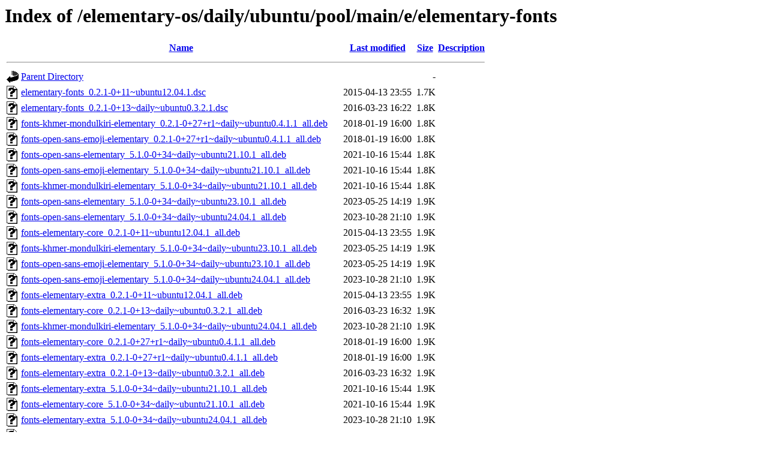

--- FILE ---
content_type: text/html;charset=UTF-8
request_url: http://ppa.launchpad.net/elementary-os/daily/ubuntu/pool/main/e/elementary-fonts/?C=S;O=A
body_size: 2443
content:
<!DOCTYPE HTML PUBLIC "-//W3C//DTD HTML 3.2 Final//EN">
<html>
 <head>
  <title>Index of /elementary-os/daily/ubuntu/pool/main/e/elementary-fonts</title>
 </head>
 <body>
<h1>Index of /elementary-os/daily/ubuntu/pool/main/e/elementary-fonts</h1>
  <table>
   <tr><th valign="top"><img src="/icons/blank.gif" alt="[ICO]"></th><th><a href="?C=N;O=A">Name</a></th><th><a href="?C=M;O=A">Last modified</a></th><th><a href="?C=S;O=D">Size</a></th><th><a href="?C=D;O=A">Description</a></th></tr>
   <tr><th colspan="5"><hr></th></tr>
<tr><td valign="top"><img src="/icons/back.gif" alt="[PARENTDIR]"></td><td><a href="/elementary-os/daily/ubuntu/pool/main/e/">Parent Directory</a></td><td>&nbsp;</td><td align="right">  - </td><td>&nbsp;</td></tr>
<tr><td valign="top"><img src="/icons/unknown.gif" alt="[   ]"></td><td><a href="elementary-fonts_0.2.1-0+11~ubuntu12.04.1.dsc">elementary-fonts_0.2.1-0+11~ubuntu12.04.1.dsc</a></td><td align="right">2015-04-13 23:55  </td><td align="right">1.7K</td><td>&nbsp;</td></tr>
<tr><td valign="top"><img src="/icons/unknown.gif" alt="[   ]"></td><td><a href="elementary-fonts_0.2.1-0+13~daily~ubuntu0.3.2.1.dsc">elementary-fonts_0.2.1-0+13~daily~ubuntu0.3.2.1.dsc</a></td><td align="right">2016-03-23 16:22  </td><td align="right">1.8K</td><td>&nbsp;</td></tr>
<tr><td valign="top"><img src="/icons/unknown.gif" alt="[   ]"></td><td><a href="fonts-khmer-mondulkiri-elementary_0.2.1-0+27+r1~daily~ubuntu0.4.1.1_all.deb">fonts-khmer-mondulkiri-elementary_0.2.1-0+27+r1~daily~ubuntu0.4.1.1_all.deb</a></td><td align="right">2018-01-19 16:00  </td><td align="right">1.8K</td><td>&nbsp;</td></tr>
<tr><td valign="top"><img src="/icons/unknown.gif" alt="[   ]"></td><td><a href="fonts-open-sans-emoji-elementary_0.2.1-0+27+r1~daily~ubuntu0.4.1.1_all.deb">fonts-open-sans-emoji-elementary_0.2.1-0+27+r1~daily~ubuntu0.4.1.1_all.deb</a></td><td align="right">2018-01-19 16:00  </td><td align="right">1.8K</td><td>&nbsp;</td></tr>
<tr><td valign="top"><img src="/icons/unknown.gif" alt="[   ]"></td><td><a href="fonts-open-sans-elementary_5.1.0-0+34~daily~ubuntu21.10.1_all.deb">fonts-open-sans-elementary_5.1.0-0+34~daily~ubuntu21.10.1_all.deb</a></td><td align="right">2021-10-16 15:44  </td><td align="right">1.8K</td><td>&nbsp;</td></tr>
<tr><td valign="top"><img src="/icons/unknown.gif" alt="[   ]"></td><td><a href="fonts-open-sans-emoji-elementary_5.1.0-0+34~daily~ubuntu21.10.1_all.deb">fonts-open-sans-emoji-elementary_5.1.0-0+34~daily~ubuntu21.10.1_all.deb</a></td><td align="right">2021-10-16 15:44  </td><td align="right">1.8K</td><td>&nbsp;</td></tr>
<tr><td valign="top"><img src="/icons/unknown.gif" alt="[   ]"></td><td><a href="fonts-khmer-mondulkiri-elementary_5.1.0-0+34~daily~ubuntu21.10.1_all.deb">fonts-khmer-mondulkiri-elementary_5.1.0-0+34~daily~ubuntu21.10.1_all.deb</a></td><td align="right">2021-10-16 15:44  </td><td align="right">1.8K</td><td>&nbsp;</td></tr>
<tr><td valign="top"><img src="/icons/unknown.gif" alt="[   ]"></td><td><a href="fonts-open-sans-elementary_5.1.0-0+34~daily~ubuntu23.10.1_all.deb">fonts-open-sans-elementary_5.1.0-0+34~daily~ubuntu23.10.1_all.deb</a></td><td align="right">2023-05-25 14:19  </td><td align="right">1.9K</td><td>&nbsp;</td></tr>
<tr><td valign="top"><img src="/icons/unknown.gif" alt="[   ]"></td><td><a href="fonts-open-sans-elementary_5.1.0-0+34~daily~ubuntu24.04.1_all.deb">fonts-open-sans-elementary_5.1.0-0+34~daily~ubuntu24.04.1_all.deb</a></td><td align="right">2023-10-28 21:10  </td><td align="right">1.9K</td><td>&nbsp;</td></tr>
<tr><td valign="top"><img src="/icons/unknown.gif" alt="[   ]"></td><td><a href="fonts-elementary-core_0.2.1-0+11~ubuntu12.04.1_all.deb">fonts-elementary-core_0.2.1-0+11~ubuntu12.04.1_all.deb</a></td><td align="right">2015-04-13 23:55  </td><td align="right">1.9K</td><td>&nbsp;</td></tr>
<tr><td valign="top"><img src="/icons/unknown.gif" alt="[   ]"></td><td><a href="fonts-khmer-mondulkiri-elementary_5.1.0-0+34~daily~ubuntu23.10.1_all.deb">fonts-khmer-mondulkiri-elementary_5.1.0-0+34~daily~ubuntu23.10.1_all.deb</a></td><td align="right">2023-05-25 14:19  </td><td align="right">1.9K</td><td>&nbsp;</td></tr>
<tr><td valign="top"><img src="/icons/unknown.gif" alt="[   ]"></td><td><a href="fonts-open-sans-emoji-elementary_5.1.0-0+34~daily~ubuntu23.10.1_all.deb">fonts-open-sans-emoji-elementary_5.1.0-0+34~daily~ubuntu23.10.1_all.deb</a></td><td align="right">2023-05-25 14:19  </td><td align="right">1.9K</td><td>&nbsp;</td></tr>
<tr><td valign="top"><img src="/icons/unknown.gif" alt="[   ]"></td><td><a href="fonts-open-sans-emoji-elementary_5.1.0-0+34~daily~ubuntu24.04.1_all.deb">fonts-open-sans-emoji-elementary_5.1.0-0+34~daily~ubuntu24.04.1_all.deb</a></td><td align="right">2023-10-28 21:10  </td><td align="right">1.9K</td><td>&nbsp;</td></tr>
<tr><td valign="top"><img src="/icons/unknown.gif" alt="[   ]"></td><td><a href="fonts-elementary-extra_0.2.1-0+11~ubuntu12.04.1_all.deb">fonts-elementary-extra_0.2.1-0+11~ubuntu12.04.1_all.deb</a></td><td align="right">2015-04-13 23:55  </td><td align="right">1.9K</td><td>&nbsp;</td></tr>
<tr><td valign="top"><img src="/icons/unknown.gif" alt="[   ]"></td><td><a href="fonts-elementary-core_0.2.1-0+13~daily~ubuntu0.3.2.1_all.deb">fonts-elementary-core_0.2.1-0+13~daily~ubuntu0.3.2.1_all.deb</a></td><td align="right">2016-03-23 16:32  </td><td align="right">1.9K</td><td>&nbsp;</td></tr>
<tr><td valign="top"><img src="/icons/unknown.gif" alt="[   ]"></td><td><a href="fonts-khmer-mondulkiri-elementary_5.1.0-0+34~daily~ubuntu24.04.1_all.deb">fonts-khmer-mondulkiri-elementary_5.1.0-0+34~daily~ubuntu24.04.1_all.deb</a></td><td align="right">2023-10-28 21:10  </td><td align="right">1.9K</td><td>&nbsp;</td></tr>
<tr><td valign="top"><img src="/icons/unknown.gif" alt="[   ]"></td><td><a href="fonts-elementary-core_0.2.1-0+27+r1~daily~ubuntu0.4.1.1_all.deb">fonts-elementary-core_0.2.1-0+27+r1~daily~ubuntu0.4.1.1_all.deb</a></td><td align="right">2018-01-19 16:00  </td><td align="right">1.9K</td><td>&nbsp;</td></tr>
<tr><td valign="top"><img src="/icons/unknown.gif" alt="[   ]"></td><td><a href="fonts-elementary-extra_0.2.1-0+27+r1~daily~ubuntu0.4.1.1_all.deb">fonts-elementary-extra_0.2.1-0+27+r1~daily~ubuntu0.4.1.1_all.deb</a></td><td align="right">2018-01-19 16:00  </td><td align="right">1.9K</td><td>&nbsp;</td></tr>
<tr><td valign="top"><img src="/icons/unknown.gif" alt="[   ]"></td><td><a href="fonts-elementary-extra_0.2.1-0+13~daily~ubuntu0.3.2.1_all.deb">fonts-elementary-extra_0.2.1-0+13~daily~ubuntu0.3.2.1_all.deb</a></td><td align="right">2016-03-23 16:32  </td><td align="right">1.9K</td><td>&nbsp;</td></tr>
<tr><td valign="top"><img src="/icons/unknown.gif" alt="[   ]"></td><td><a href="fonts-elementary-extra_5.1.0-0+34~daily~ubuntu21.10.1_all.deb">fonts-elementary-extra_5.1.0-0+34~daily~ubuntu21.10.1_all.deb</a></td><td align="right">2021-10-16 15:44  </td><td align="right">1.9K</td><td>&nbsp;</td></tr>
<tr><td valign="top"><img src="/icons/unknown.gif" alt="[   ]"></td><td><a href="fonts-elementary-core_5.1.0-0+34~daily~ubuntu21.10.1_all.deb">fonts-elementary-core_5.1.0-0+34~daily~ubuntu21.10.1_all.deb</a></td><td align="right">2021-10-16 15:44  </td><td align="right">1.9K</td><td>&nbsp;</td></tr>
<tr><td valign="top"><img src="/icons/unknown.gif" alt="[   ]"></td><td><a href="fonts-elementary-extra_5.1.0-0+34~daily~ubuntu24.04.1_all.deb">fonts-elementary-extra_5.1.0-0+34~daily~ubuntu24.04.1_all.deb</a></td><td align="right">2023-10-28 21:10  </td><td align="right">1.9K</td><td>&nbsp;</td></tr>
<tr><td valign="top"><img src="/icons/unknown.gif" alt="[   ]"></td><td><a href="fonts-elementary-extra_5.1.0-0+34~daily~ubuntu23.10.1_all.deb">fonts-elementary-extra_5.1.0-0+34~daily~ubuntu23.10.1_all.deb</a></td><td align="right">2023-05-25 14:19  </td><td align="right">1.9K</td><td>&nbsp;</td></tr>
<tr><td valign="top"><img src="/icons/unknown.gif" alt="[   ]"></td><td><a href="fonts-open-sans-elementary_5.1.0-0+34~daily~ubuntu5.0.1_all.deb">fonts-open-sans-elementary_5.1.0-0+34~daily~ubuntu5.0.1_all.deb</a></td><td align="right">2018-10-16 06:55  </td><td align="right">1.9K</td><td>&nbsp;</td></tr>
<tr><td valign="top"><img src="/icons/unknown.gif" alt="[   ]"></td><td><a href="fonts-open-sans-elementary_5.1.0-0+34~daily~ubuntu18.10.1_all.deb">fonts-open-sans-elementary_5.1.0-0+34~daily~ubuntu18.10.1_all.deb</a></td><td align="right">2018-10-16 06:55  </td><td align="right">2.0K</td><td>&nbsp;</td></tr>
<tr><td valign="top"><img src="/icons/unknown.gif" alt="[   ]"></td><td><a href="fonts-elementary-core_5.1.0-0+34~daily~ubuntu23.10.1_all.deb">fonts-elementary-core_5.1.0-0+34~daily~ubuntu23.10.1_all.deb</a></td><td align="right">2023-05-25 14:19  </td><td align="right">2.0K</td><td>&nbsp;</td></tr>
<tr><td valign="top"><img src="/icons/unknown.gif" alt="[   ]"></td><td><a href="fonts-elementary-core_5.1.0-0+34~daily~ubuntu24.04.1_all.deb">fonts-elementary-core_5.1.0-0+34~daily~ubuntu24.04.1_all.deb</a></td><td align="right">2023-10-28 21:10  </td><td align="right">2.0K</td><td>&nbsp;</td></tr>
<tr><td valign="top"><img src="/icons/unknown.gif" alt="[   ]"></td><td><a href="fonts-khmer-mondulkiri-elementary_5.1.0-0+34~daily~ubuntu5.0.1_all.deb">fonts-khmer-mondulkiri-elementary_5.1.0-0+34~daily~ubuntu5.0.1_all.deb</a></td><td align="right">2018-10-16 06:55  </td><td align="right">2.0K</td><td>&nbsp;</td></tr>
<tr><td valign="top"><img src="/icons/unknown.gif" alt="[   ]"></td><td><a href="fonts-open-sans-emoji-elementary_5.1.0-0+34~daily~ubuntu5.0.1_all.deb">fonts-open-sans-emoji-elementary_5.1.0-0+34~daily~ubuntu5.0.1_all.deb</a></td><td align="right">2018-10-16 06:55  </td><td align="right">2.0K</td><td>&nbsp;</td></tr>
<tr><td valign="top"><img src="/icons/unknown.gif" alt="[   ]"></td><td><a href="elementary-fonts_5.1.0-0+34~daily~ubuntu5.0.1.dsc">elementary-fonts_5.1.0-0+34~daily~ubuntu5.0.1.dsc</a></td><td align="right">2018-10-16 06:55  </td><td align="right">2.0K</td><td>&nbsp;</td></tr>
<tr><td valign="top"><img src="/icons/unknown.gif" alt="[   ]"></td><td><a href="fonts-khmer-mondulkiri-elementary_5.1.0-0+34~daily~ubuntu18.10.1_all.deb">fonts-khmer-mondulkiri-elementary_5.1.0-0+34~daily~ubuntu18.10.1_all.deb</a></td><td align="right">2018-10-16 06:55  </td><td align="right">2.0K</td><td>&nbsp;</td></tr>
<tr><td valign="top"><img src="/icons/unknown.gif" alt="[   ]"></td><td><a href="fonts-open-sans-emoji-elementary_5.1.0-0+34~daily~ubuntu18.10.1_all.deb">fonts-open-sans-emoji-elementary_5.1.0-0+34~daily~ubuntu18.10.1_all.deb</a></td><td align="right">2018-10-16 06:55  </td><td align="right">2.0K</td><td>&nbsp;</td></tr>
<tr><td valign="top"><img src="/icons/unknown.gif" alt="[   ]"></td><td><a href="elementary-fonts_5.1.0-0+34~daily~ubuntu18.10.1.dsc">elementary-fonts_5.1.0-0+34~daily~ubuntu18.10.1.dsc</a></td><td align="right">2018-10-16 06:55  </td><td align="right">2.0K</td><td>&nbsp;</td></tr>
<tr><td valign="top"><img src="/icons/unknown.gif" alt="[   ]"></td><td><a href="elementary-fonts_5.1.0-0+34~daily~ubuntu21.10.1.dsc">elementary-fonts_5.1.0-0+34~daily~ubuntu21.10.1.dsc</a></td><td align="right">2021-10-16 15:32  </td><td align="right">2.0K</td><td>&nbsp;</td></tr>
<tr><td valign="top"><img src="/icons/unknown.gif" alt="[   ]"></td><td><a href="elementary-fonts_5.1.0-0+34~daily~ubuntu23.10.1.dsc">elementary-fonts_5.1.0-0+34~daily~ubuntu23.10.1.dsc</a></td><td align="right">2023-05-25 14:19  </td><td align="right">2.0K</td><td>&nbsp;</td></tr>
<tr><td valign="top"><img src="/icons/unknown.gif" alt="[   ]"></td><td><a href="elementary-fonts_5.1.0-0+34~daily~ubuntu24.04.1.dsc">elementary-fonts_5.1.0-0+34~daily~ubuntu24.04.1.dsc</a></td><td align="right">2023-10-28 18:55  </td><td align="right">2.0K</td><td>&nbsp;</td></tr>
<tr><td valign="top"><img src="/icons/unknown.gif" alt="[   ]"></td><td><a href="elementary-fonts_0.2.1-0+27+r1~daily~ubuntu0.4.1.1.dsc">elementary-fonts_0.2.1-0+27+r1~daily~ubuntu0.4.1.1.dsc</a></td><td align="right">2018-01-19 13:00  </td><td align="right">2.0K</td><td>&nbsp;</td></tr>
<tr><td valign="top"><img src="/icons/unknown.gif" alt="[   ]"></td><td><a href="fonts-elementary-extra_5.1.0-0+34~daily~ubuntu5.0.1_all.deb">fonts-elementary-extra_5.1.0-0+34~daily~ubuntu5.0.1_all.deb</a></td><td align="right">2018-10-16 06:55  </td><td align="right">2.0K</td><td>&nbsp;</td></tr>
<tr><td valign="top"><img src="/icons/unknown.gif" alt="[   ]"></td><td><a href="fonts-elementary-core_5.1.0-0+34~daily~ubuntu5.0.1_all.deb">fonts-elementary-core_5.1.0-0+34~daily~ubuntu5.0.1_all.deb</a></td><td align="right">2018-10-16 06:55  </td><td align="right">2.0K</td><td>&nbsp;</td></tr>
<tr><td valign="top"><img src="/icons/unknown.gif" alt="[   ]"></td><td><a href="fonts-elementary-extra_5.1.0-0+34~daily~ubuntu18.10.1_all.deb">fonts-elementary-extra_5.1.0-0+34~daily~ubuntu18.10.1_all.deb</a></td><td align="right">2018-10-16 06:55  </td><td align="right">2.1K</td><td>&nbsp;</td></tr>
<tr><td valign="top"><img src="/icons/unknown.gif" alt="[   ]"></td><td><a href="fonts-elementary-core_5.1.0-0+34~daily~ubuntu18.10.1_all.deb">fonts-elementary-core_5.1.0-0+34~daily~ubuntu18.10.1_all.deb</a></td><td align="right">2018-10-16 06:55  </td><td align="right">2.1K</td><td>&nbsp;</td></tr>
<tr><td valign="top"><img src="/icons/unknown.gif" alt="[   ]"></td><td><a href="fonts-croscore-config-elementary_0.2.1-0+11~ubuntu12.04.1_all.deb">fonts-croscore-config-elementary_0.2.1-0+11~ubuntu12.04.1_all.deb</a></td><td align="right">2015-04-13 23:55  </td><td align="right">2.5K</td><td>&nbsp;</td></tr>
<tr><td valign="top"><img src="/icons/unknown.gif" alt="[   ]"></td><td><a href="fonts-croscore-config-elementary_5.1.0-0+34~daily~ubuntu21.10.1_all.deb">fonts-croscore-config-elementary_5.1.0-0+34~daily~ubuntu21.10.1_all.deb</a></td><td align="right">2021-10-16 15:44  </td><td align="right">2.5K</td><td>&nbsp;</td></tr>
<tr><td valign="top"><img src="/icons/unknown.gif" alt="[   ]"></td><td><a href="fonts-croscore-config-elementary_0.2.1-0+13~daily~ubuntu0.3.2.1_all.deb">fonts-croscore-config-elementary_0.2.1-0+13~daily~ubuntu0.3.2.1_all.deb</a></td><td align="right">2016-03-23 16:32  </td><td align="right">2.5K</td><td>&nbsp;</td></tr>
<tr><td valign="top"><img src="/icons/unknown.gif" alt="[   ]"></td><td><a href="fonts-croscore-config-elementary_5.1.0-0+34~daily~ubuntu23.10.1_all.deb">fonts-croscore-config-elementary_5.1.0-0+34~daily~ubuntu23.10.1_all.deb</a></td><td align="right">2023-05-25 14:19  </td><td align="right">2.5K</td><td>&nbsp;</td></tr>
<tr><td valign="top"><img src="/icons/unknown.gif" alt="[   ]"></td><td><a href="fonts-croscore-config-elementary_5.1.0-0+34~daily~ubuntu24.04.1_all.deb">fonts-croscore-config-elementary_5.1.0-0+34~daily~ubuntu24.04.1_all.deb</a></td><td align="right">2023-10-28 21:10  </td><td align="right">2.5K</td><td>&nbsp;</td></tr>
<tr><td valign="top"><img src="/icons/unknown.gif" alt="[   ]"></td><td><a href="fonts-croscore-config-elementary_0.2.1-0+27+r1~daily~ubuntu0.4.1.1_all.deb">fonts-croscore-config-elementary_0.2.1-0+27+r1~daily~ubuntu0.4.1.1_all.deb</a></td><td align="right">2018-01-19 16:00  </td><td align="right">2.5K</td><td>&nbsp;</td></tr>
<tr><td valign="top"><img src="/icons/unknown.gif" alt="[   ]"></td><td><a href="fonts-croscore-config-elementary_5.1.0-0+34~daily~ubuntu5.0.1_all.deb">fonts-croscore-config-elementary_5.1.0-0+34~daily~ubuntu5.0.1_all.deb</a></td><td align="right">2018-10-16 06:55  </td><td align="right">2.6K</td><td>&nbsp;</td></tr>
<tr><td valign="top"><img src="/icons/unknown.gif" alt="[   ]"></td><td><a href="fonts-croscore-config-elementary_5.1.0-0+34~daily~ubuntu18.10.1_all.deb">fonts-croscore-config-elementary_5.1.0-0+34~daily~ubuntu18.10.1_all.deb</a></td><td align="right">2018-10-16 06:55  </td><td align="right">2.6K</td><td>&nbsp;</td></tr>
<tr><td valign="top"><img src="/icons/unknown.gif" alt="[   ]"></td><td><a href="fonts-redacted-elementary_0.2.1-0+13~daily~ubuntu0.3.2.1_all.deb">fonts-redacted-elementary_0.2.1-0+13~daily~ubuntu0.3.2.1_all.deb</a></td><td align="right">2016-03-23 16:32  </td><td align="right">8.4K</td><td>&nbsp;</td></tr>
<tr><td valign="top"><img src="/icons/unknown.gif" alt="[   ]"></td><td><a href="fonts-redacted-elementary_0.2.1-0+27+r1~daily~ubuntu0.4.1.1_all.deb">fonts-redacted-elementary_0.2.1-0+27+r1~daily~ubuntu0.4.1.1_all.deb</a></td><td align="right">2018-01-19 16:00  </td><td align="right">8.6K</td><td>&nbsp;</td></tr>
<tr><td valign="top"><img src="/icons/unknown.gif" alt="[   ]"></td><td><a href="fonts-redacted-elementary_5.1.0-0+34~daily~ubuntu5.0.1_all.deb">fonts-redacted-elementary_5.1.0-0+34~daily~ubuntu5.0.1_all.deb</a></td><td align="right">2018-10-16 06:55  </td><td align="right">8.7K</td><td>&nbsp;</td></tr>
<tr><td valign="top"><img src="/icons/unknown.gif" alt="[   ]"></td><td><a href="fonts-redacted-elementary_5.1.0-0+34~daily~ubuntu18.10.1_all.deb">fonts-redacted-elementary_5.1.0-0+34~daily~ubuntu18.10.1_all.deb</a></td><td align="right">2018-10-16 06:55  </td><td align="right">8.7K</td><td>&nbsp;</td></tr>
<tr><td valign="top"><img src="/icons/unknown.gif" alt="[   ]"></td><td><a href="fonts-redacted-elementary_5.1.0-0+34~daily~ubuntu21.10.1_all.deb">fonts-redacted-elementary_5.1.0-0+34~daily~ubuntu21.10.1_all.deb</a></td><td align="right">2021-10-16 15:44  </td><td align="right">9.7K</td><td>&nbsp;</td></tr>
<tr><td valign="top"><img src="/icons/unknown.gif" alt="[   ]"></td><td><a href="fonts-redacted-elementary_5.1.0-0+34~daily~ubuntu23.10.1_all.deb">fonts-redacted-elementary_5.1.0-0+34~daily~ubuntu23.10.1_all.deb</a></td><td align="right">2023-05-25 14:19  </td><td align="right">9.7K</td><td>&nbsp;</td></tr>
<tr><td valign="top"><img src="/icons/unknown.gif" alt="[   ]"></td><td><a href="fonts-redacted-elementary_5.1.0-0+34~daily~ubuntu24.04.1_all.deb">fonts-redacted-elementary_5.1.0-0+34~daily~ubuntu24.04.1_all.deb</a></td><td align="right">2023-10-28 21:10  </td><td align="right">9.7K</td><td>&nbsp;</td></tr>
<tr><td valign="top"><img src="/icons/unknown.gif" alt="[   ]"></td><td><a href="fonts-operating-instructions-elementary_0.2.1-0+11~ubuntu12.04.1_all.deb">fonts-operating-instructions-elementary_0.2.1-0+11~ubuntu12.04.1_all.deb</a></td><td align="right">2015-04-13 23:55  </td><td align="right"> 22K</td><td>&nbsp;</td></tr>
<tr><td valign="top"><img src="/icons/unknown.gif" alt="[   ]"></td><td><a href="fonts-operating-instructions-elementary_0.2.1-0+27+r1~daily~ubuntu0.4.1.1_all.deb">fonts-operating-instructions-elementary_0.2.1-0+27+r1~daily~ubuntu0.4.1.1_all.deb</a></td><td align="right">2018-01-19 16:00  </td><td align="right"> 22K</td><td>&nbsp;</td></tr>
<tr><td valign="top"><img src="/icons/unknown.gif" alt="[   ]"></td><td><a href="fonts-operating-instructions-elementary_0.2.1-0+13~daily~ubuntu0.3.2.1_all.deb">fonts-operating-instructions-elementary_0.2.1-0+13~daily~ubuntu0.3.2.1_all.deb</a></td><td align="right">2016-03-23 16:32  </td><td align="right"> 22K</td><td>&nbsp;</td></tr>
<tr><td valign="top"><img src="/icons/unknown.gif" alt="[   ]"></td><td><a href="fonts-operating-instructions-elementary_5.1.0-0+34~daily~ubuntu5.0.1_all.deb">fonts-operating-instructions-elementary_5.1.0-0+34~daily~ubuntu5.0.1_all.deb</a></td><td align="right">2018-10-16 06:55  </td><td align="right"> 22K</td><td>&nbsp;</td></tr>
<tr><td valign="top"><img src="/icons/unknown.gif" alt="[   ]"></td><td><a href="fonts-operating-instructions-elementary_5.1.0-0+34~daily~ubuntu18.10.1_all.deb">fonts-operating-instructions-elementary_5.1.0-0+34~daily~ubuntu18.10.1_all.deb</a></td><td align="right">2018-10-16 06:55  </td><td align="right"> 22K</td><td>&nbsp;</td></tr>
<tr><td valign="top"><img src="/icons/unknown.gif" alt="[   ]"></td><td><a href="fonts-operating-instructions-elementary_5.1.0-0+34~daily~ubuntu21.10.1_all.deb">fonts-operating-instructions-elementary_5.1.0-0+34~daily~ubuntu21.10.1_all.deb</a></td><td align="right">2021-10-16 15:44  </td><td align="right"> 23K</td><td>&nbsp;</td></tr>
<tr><td valign="top"><img src="/icons/unknown.gif" alt="[   ]"></td><td><a href="fonts-operating-instructions-elementary_5.1.0-0+34~daily~ubuntu23.10.1_all.deb">fonts-operating-instructions-elementary_5.1.0-0+34~daily~ubuntu23.10.1_all.deb</a></td><td align="right">2023-05-25 14:19  </td><td align="right"> 23K</td><td>&nbsp;</td></tr>
<tr><td valign="top"><img src="/icons/unknown.gif" alt="[   ]"></td><td><a href="fonts-operating-instructions-elementary_5.1.0-0+34~daily~ubuntu24.04.1_all.deb">fonts-operating-instructions-elementary_5.1.0-0+34~daily~ubuntu24.04.1_all.deb</a></td><td align="right">2023-10-28 21:10  </td><td align="right"> 23K</td><td>&nbsp;</td></tr>
<tr><td valign="top"><img src="/icons/unknown.gif" alt="[   ]"></td><td><a href="fonts-jenna-sue-elementary_0.2.1-0+11~ubuntu12.04.1_all.deb">fonts-jenna-sue-elementary_0.2.1-0+11~ubuntu12.04.1_all.deb</a></td><td align="right">2015-04-13 23:55  </td><td align="right"> 24K</td><td>&nbsp;</td></tr>
<tr><td valign="top"><img src="/icons/unknown.gif" alt="[   ]"></td><td><a href="fonts-jenna-sue-elementary_0.2.1-0+27+r1~daily~ubuntu0.4.1.1_all.deb">fonts-jenna-sue-elementary_0.2.1-0+27+r1~daily~ubuntu0.4.1.1_all.deb</a></td><td align="right">2018-01-19 16:00  </td><td align="right"> 24K</td><td>&nbsp;</td></tr>
<tr><td valign="top"><img src="/icons/unknown.gif" alt="[   ]"></td><td><a href="fonts-jenna-sue-elementary_0.2.1-0+13~daily~ubuntu0.3.2.1_all.deb">fonts-jenna-sue-elementary_0.2.1-0+13~daily~ubuntu0.3.2.1_all.deb</a></td><td align="right">2016-03-23 16:32  </td><td align="right"> 24K</td><td>&nbsp;</td></tr>
<tr><td valign="top"><img src="/icons/unknown.gif" alt="[   ]"></td><td><a href="fonts-limelight-elementary_0.2.1-0+27+r1~daily~ubuntu0.4.1.1_all.deb">fonts-limelight-elementary_0.2.1-0+27+r1~daily~ubuntu0.4.1.1_all.deb</a></td><td align="right">2018-01-19 16:00  </td><td align="right"> 24K</td><td>&nbsp;</td></tr>
<tr><td valign="top"><img src="/icons/unknown.gif" alt="[   ]"></td><td><a href="fonts-limelight-elementary_0.2.1-0+11~ubuntu12.04.1_all.deb">fonts-limelight-elementary_0.2.1-0+11~ubuntu12.04.1_all.deb</a></td><td align="right">2015-04-13 23:55  </td><td align="right"> 24K</td><td>&nbsp;</td></tr>
<tr><td valign="top"><img src="/icons/unknown.gif" alt="[   ]"></td><td><a href="fonts-jenna-sue-elementary_5.1.0-0+34~daily~ubuntu5.0.1_all.deb">fonts-jenna-sue-elementary_5.1.0-0+34~daily~ubuntu5.0.1_all.deb</a></td><td align="right">2018-10-16 06:55  </td><td align="right"> 24K</td><td>&nbsp;</td></tr>
<tr><td valign="top"><img src="/icons/unknown.gif" alt="[   ]"></td><td><a href="fonts-limelight-elementary_0.2.1-0+13~daily~ubuntu0.3.2.1_all.deb">fonts-limelight-elementary_0.2.1-0+13~daily~ubuntu0.3.2.1_all.deb</a></td><td align="right">2016-03-23 16:32  </td><td align="right"> 24K</td><td>&nbsp;</td></tr>
<tr><td valign="top"><img src="/icons/unknown.gif" alt="[   ]"></td><td><a href="fonts-jenna-sue-elementary_5.1.0-0+34~daily~ubuntu18.10.1_all.deb">fonts-jenna-sue-elementary_5.1.0-0+34~daily~ubuntu18.10.1_all.deb</a></td><td align="right">2018-10-16 06:55  </td><td align="right"> 24K</td><td>&nbsp;</td></tr>
<tr><td valign="top"><img src="/icons/unknown.gif" alt="[   ]"></td><td><a href="fonts-limelight-elementary_5.1.0-0+34~daily~ubuntu5.0.1_all.deb">fonts-limelight-elementary_5.1.0-0+34~daily~ubuntu5.0.1_all.deb</a></td><td align="right">2018-10-16 06:55  </td><td align="right"> 24K</td><td>&nbsp;</td></tr>
<tr><td valign="top"><img src="/icons/unknown.gif" alt="[   ]"></td><td><a href="fonts-limelight-elementary_5.1.0-0+34~daily~ubuntu18.10.1_all.deb">fonts-limelight-elementary_5.1.0-0+34~daily~ubuntu18.10.1_all.deb</a></td><td align="right">2018-10-16 06:55  </td><td align="right"> 24K</td><td>&nbsp;</td></tr>
<tr><td valign="top"><img src="/icons/unknown.gif" alt="[   ]"></td><td><a href="fonts-limelight-elementary_5.1.0-0+34~daily~ubuntu21.10.1_all.deb">fonts-limelight-elementary_5.1.0-0+34~daily~ubuntu21.10.1_all.deb</a></td><td align="right">2021-10-16 15:44  </td><td align="right"> 25K</td><td>&nbsp;</td></tr>
<tr><td valign="top"><img src="/icons/unknown.gif" alt="[   ]"></td><td><a href="fonts-limelight-elementary_5.1.0-0+34~daily~ubuntu23.10.1_all.deb">fonts-limelight-elementary_5.1.0-0+34~daily~ubuntu23.10.1_all.deb</a></td><td align="right">2023-05-25 14:19  </td><td align="right"> 25K</td><td>&nbsp;</td></tr>
<tr><td valign="top"><img src="/icons/unknown.gif" alt="[   ]"></td><td><a href="fonts-limelight-elementary_5.1.0-0+34~daily~ubuntu24.04.1_all.deb">fonts-limelight-elementary_5.1.0-0+34~daily~ubuntu24.04.1_all.deb</a></td><td align="right">2023-10-28 21:10  </td><td align="right"> 25K</td><td>&nbsp;</td></tr>
<tr><td valign="top"><img src="/icons/unknown.gif" alt="[   ]"></td><td><a href="fonts-jenna-sue-elementary_5.1.0-0+34~daily~ubuntu21.10.1_all.deb">fonts-jenna-sue-elementary_5.1.0-0+34~daily~ubuntu21.10.1_all.deb</a></td><td align="right">2021-10-16 15:44  </td><td align="right"> 27K</td><td>&nbsp;</td></tr>
<tr><td valign="top"><img src="/icons/unknown.gif" alt="[   ]"></td><td><a href="fonts-jenna-sue-elementary_5.1.0-0+34~daily~ubuntu24.04.1_all.deb">fonts-jenna-sue-elementary_5.1.0-0+34~daily~ubuntu24.04.1_all.deb</a></td><td align="right">2023-10-28 21:10  </td><td align="right"> 27K</td><td>&nbsp;</td></tr>
<tr><td valign="top"><img src="/icons/unknown.gif" alt="[   ]"></td><td><a href="fonts-jenna-sue-elementary_5.1.0-0+34~daily~ubuntu23.10.1_all.deb">fonts-jenna-sue-elementary_5.1.0-0+34~daily~ubuntu23.10.1_all.deb</a></td><td align="right">2023-05-25 14:19  </td><td align="right"> 27K</td><td>&nbsp;</td></tr>
<tr><td valign="top"><img src="/icons/unknown.gif" alt="[   ]"></td><td><a href="fonts-lobster-elementary_0.2.1-0+27+r1~daily~ubuntu0.4.1.1_all.deb">fonts-lobster-elementary_0.2.1-0+27+r1~daily~ubuntu0.4.1.1_all.deb</a></td><td align="right">2018-01-19 16:00  </td><td align="right"> 50K</td><td>&nbsp;</td></tr>
<tr><td valign="top"><img src="/icons/unknown.gif" alt="[   ]"></td><td><a href="fonts-lobster-elementary_0.2.1-0+13~daily~ubuntu0.3.2.1_all.deb">fonts-lobster-elementary_0.2.1-0+13~daily~ubuntu0.3.2.1_all.deb</a></td><td align="right">2016-03-23 16:32  </td><td align="right"> 50K</td><td>&nbsp;</td></tr>
<tr><td valign="top"><img src="/icons/unknown.gif" alt="[   ]"></td><td><a href="fonts-lobster-elementary_0.2.1-0+11~ubuntu12.04.1_all.deb">fonts-lobster-elementary_0.2.1-0+11~ubuntu12.04.1_all.deb</a></td><td align="right">2015-04-13 23:55  </td><td align="right"> 50K</td><td>&nbsp;</td></tr>
<tr><td valign="top"><img src="/icons/unknown.gif" alt="[   ]"></td><td><a href="fonts-lobster-elementary_5.1.0-0+34~daily~ubuntu5.0.1_all.deb">fonts-lobster-elementary_5.1.0-0+34~daily~ubuntu5.0.1_all.deb</a></td><td align="right">2018-10-16 06:55  </td><td align="right"> 50K</td><td>&nbsp;</td></tr>
<tr><td valign="top"><img src="/icons/unknown.gif" alt="[   ]"></td><td><a href="fonts-lobster-elementary_5.1.0-0+34~daily~ubuntu18.10.1_all.deb">fonts-lobster-elementary_5.1.0-0+34~daily~ubuntu18.10.1_all.deb</a></td><td align="right">2018-10-16 06:55  </td><td align="right"> 50K</td><td>&nbsp;</td></tr>
<tr><td valign="top"><img src="/icons/unknown.gif" alt="[   ]"></td><td><a href="fonts-lobster-elementary_5.1.0-0+34~daily~ubuntu23.10.1_all.deb">fonts-lobster-elementary_5.1.0-0+34~daily~ubuntu23.10.1_all.deb</a></td><td align="right">2023-05-25 14:19  </td><td align="right"> 53K</td><td>&nbsp;</td></tr>
<tr><td valign="top"><img src="/icons/unknown.gif" alt="[   ]"></td><td><a href="fonts-lobster-elementary_5.1.0-0+34~daily~ubuntu24.04.1_all.deb">fonts-lobster-elementary_5.1.0-0+34~daily~ubuntu24.04.1_all.deb</a></td><td align="right">2023-10-28 21:10  </td><td align="right"> 54K</td><td>&nbsp;</td></tr>
<tr><td valign="top"><img src="/icons/unknown.gif" alt="[   ]"></td><td><a href="fonts-lobster-elementary_5.1.0-0+34~daily~ubuntu21.10.1_all.deb">fonts-lobster-elementary_5.1.0-0+34~daily~ubuntu21.10.1_all.deb</a></td><td align="right">2021-10-16 15:44  </td><td align="right"> 54K</td><td>&nbsp;</td></tr>
<tr><td valign="top"><img src="/icons/unknown.gif" alt="[   ]"></td><td><a href="fonts-capture-it-elementary_0.2.1-0+11~ubuntu12.04.1_all.deb">fonts-capture-it-elementary_0.2.1-0+11~ubuntu12.04.1_all.deb</a></td><td align="right">2015-04-13 23:55  </td><td align="right">114K</td><td>&nbsp;</td></tr>
<tr><td valign="top"><img src="/icons/unknown.gif" alt="[   ]"></td><td><a href="fonts-capture-it-elementary_0.2.1-0+13~daily~ubuntu0.3.2.1_all.deb">fonts-capture-it-elementary_0.2.1-0+13~daily~ubuntu0.3.2.1_all.deb</a></td><td align="right">2016-03-23 16:32  </td><td align="right">114K</td><td>&nbsp;</td></tr>
<tr><td valign="top"><img src="/icons/unknown.gif" alt="[   ]"></td><td><a href="fonts-capture-it-elementary_0.2.1-0+27+r1~daily~ubuntu0.4.1.1_all.deb">fonts-capture-it-elementary_0.2.1-0+27+r1~daily~ubuntu0.4.1.1_all.deb</a></td><td align="right">2018-01-19 16:00  </td><td align="right">115K</td><td>&nbsp;</td></tr>
<tr><td valign="top"><img src="/icons/unknown.gif" alt="[   ]"></td><td><a href="fonts-capture-it-elementary_5.1.0-0+34~daily~ubuntu5.0.1_all.deb">fonts-capture-it-elementary_5.1.0-0+34~daily~ubuntu5.0.1_all.deb</a></td><td align="right">2018-10-16 06:55  </td><td align="right">115K</td><td>&nbsp;</td></tr>
<tr><td valign="top"><img src="/icons/unknown.gif" alt="[   ]"></td><td><a href="fonts-capture-it-elementary_5.1.0-0+34~daily~ubuntu18.10.1_all.deb">fonts-capture-it-elementary_5.1.0-0+34~daily~ubuntu18.10.1_all.deb</a></td><td align="right">2018-10-16 06:55  </td><td align="right">115K</td><td>&nbsp;</td></tr>
<tr><td valign="top"><img src="/icons/unknown.gif" alt="[   ]"></td><td><a href="fonts-daniel-elementary_5.1.0-0+34~daily~ubuntu5.0.1_all.deb">fonts-daniel-elementary_5.1.0-0+34~daily~ubuntu5.0.1_all.deb</a></td><td align="right">2018-10-16 06:55  </td><td align="right">119K</td><td>&nbsp;</td></tr>
<tr><td valign="top"><img src="/icons/unknown.gif" alt="[   ]"></td><td><a href="fonts-daniel-elementary_5.1.0-0+34~daily~ubuntu18.10.1_all.deb">fonts-daniel-elementary_5.1.0-0+34~daily~ubuntu18.10.1_all.deb</a></td><td align="right">2018-10-16 06:55  </td><td align="right">120K</td><td>&nbsp;</td></tr>
<tr><td valign="top"><img src="/icons/unknown.gif" alt="[   ]"></td><td><a href="fonts-daniel-elementary_0.2.1-0+27+r1~daily~ubuntu0.4.1.1_all.deb">fonts-daniel-elementary_0.2.1-0+27+r1~daily~ubuntu0.4.1.1_all.deb</a></td><td align="right">2018-01-19 16:00  </td><td align="right">120K</td><td>&nbsp;</td></tr>
<tr><td valign="top"><img src="/icons/unknown.gif" alt="[   ]"></td><td><a href="fonts-daniel-elementary_0.2.1-0+11~ubuntu12.04.1_all.deb">fonts-daniel-elementary_0.2.1-0+11~ubuntu12.04.1_all.deb</a></td><td align="right">2015-04-13 23:55  </td><td align="right">120K</td><td>&nbsp;</td></tr>
<tr><td valign="top"><img src="/icons/unknown.gif" alt="[   ]"></td><td><a href="fonts-daniel-elementary_0.2.1-0+13~daily~ubuntu0.3.2.1_all.deb">fonts-daniel-elementary_0.2.1-0+13~daily~ubuntu0.3.2.1_all.deb</a></td><td align="right">2016-03-23 16:32  </td><td align="right">120K</td><td>&nbsp;</td></tr>
<tr><td valign="top"><img src="/icons/unknown.gif" alt="[   ]"></td><td><a href="fonts-daniel-elementary_5.1.0-0+34~daily~ubuntu23.10.1_all.deb">fonts-daniel-elementary_5.1.0-0+34~daily~ubuntu23.10.1_all.deb</a></td><td align="right">2023-05-25 14:19  </td><td align="right">123K</td><td>&nbsp;</td></tr>
<tr><td valign="top"><img src="/icons/unknown.gif" alt="[   ]"></td><td><a href="fonts-daniel-elementary_5.1.0-0+34~daily~ubuntu24.04.1_all.deb">fonts-daniel-elementary_5.1.0-0+34~daily~ubuntu24.04.1_all.deb</a></td><td align="right">2023-10-28 21:10  </td><td align="right">123K</td><td>&nbsp;</td></tr>
<tr><td valign="top"><img src="/icons/unknown.gif" alt="[   ]"></td><td><a href="fonts-daniel-elementary_5.1.0-0+34~daily~ubuntu21.10.1_all.deb">fonts-daniel-elementary_5.1.0-0+34~daily~ubuntu21.10.1_all.deb</a></td><td align="right">2021-10-16 15:44  </td><td align="right">123K</td><td>&nbsp;</td></tr>
<tr><td valign="top"><img src="/icons/unknown.gif" alt="[   ]"></td><td><a href="fonts-capture-it-elementary_5.1.0-0+34~daily~ubuntu23.10.1_all.deb">fonts-capture-it-elementary_5.1.0-0+34~daily~ubuntu23.10.1_all.deb</a></td><td align="right">2023-05-25 14:19  </td><td align="right">127K</td><td>&nbsp;</td></tr>
<tr><td valign="top"><img src="/icons/unknown.gif" alt="[   ]"></td><td><a href="fonts-capture-it-elementary_5.1.0-0+34~daily~ubuntu24.04.1_all.deb">fonts-capture-it-elementary_5.1.0-0+34~daily~ubuntu24.04.1_all.deb</a></td><td align="right">2023-10-28 21:10  </td><td align="right">127K</td><td>&nbsp;</td></tr>
<tr><td valign="top"><img src="/icons/unknown.gif" alt="[   ]"></td><td><a href="fonts-capture-it-elementary_5.1.0-0+34~daily~ubuntu21.10.1_all.deb">fonts-capture-it-elementary_5.1.0-0+34~daily~ubuntu21.10.1_all.deb</a></td><td align="right">2021-10-16 15:44  </td><td align="right">127K</td><td>&nbsp;</td></tr>
<tr><td valign="top"><img src="/icons/unknown.gif" alt="[   ]"></td><td><a href="fonts-hvd-bodedo-elementary_0.2.1-0+27+r1~daily~ubuntu0.4.1.1_all.deb">fonts-hvd-bodedo-elementary_0.2.1-0+27+r1~daily~ubuntu0.4.1.1_all.deb</a></td><td align="right">2018-01-19 16:00  </td><td align="right">129K</td><td>&nbsp;</td></tr>
<tr><td valign="top"><img src="/icons/unknown.gif" alt="[   ]"></td><td><a href="fonts-hvd-bodedo-elementary_0.2.1-0+11~ubuntu12.04.1_all.deb">fonts-hvd-bodedo-elementary_0.2.1-0+11~ubuntu12.04.1_all.deb</a></td><td align="right">2015-04-13 23:55  </td><td align="right">129K</td><td>&nbsp;</td></tr>
<tr><td valign="top"><img src="/icons/unknown.gif" alt="[   ]"></td><td><a href="fonts-hvd-bodedo-elementary_0.2.1-0+13~daily~ubuntu0.3.2.1_all.deb">fonts-hvd-bodedo-elementary_0.2.1-0+13~daily~ubuntu0.3.2.1_all.deb</a></td><td align="right">2016-03-23 16:33  </td><td align="right">129K</td><td>&nbsp;</td></tr>
<tr><td valign="top"><img src="/icons/unknown.gif" alt="[   ]"></td><td><a href="fonts-hvd-bodedo-elementary_5.1.0-0+34~daily~ubuntu5.0.1_all.deb">fonts-hvd-bodedo-elementary_5.1.0-0+34~daily~ubuntu5.0.1_all.deb</a></td><td align="right">2018-10-16 06:55  </td><td align="right">129K</td><td>&nbsp;</td></tr>
<tr><td valign="top"><img src="/icons/unknown.gif" alt="[   ]"></td><td><a href="fonts-hvd-bodedo-elementary_5.1.0-0+34~daily~ubuntu18.10.1_all.deb">fonts-hvd-bodedo-elementary_5.1.0-0+34~daily~ubuntu18.10.1_all.deb</a></td><td align="right">2018-10-16 06:55  </td><td align="right">129K</td><td>&nbsp;</td></tr>
<tr><td valign="top"><img src="/icons/unknown.gif" alt="[   ]"></td><td><a href="fonts-hvd-bodedo-elementary_5.1.0-0+34~daily~ubuntu23.10.1_all.deb">fonts-hvd-bodedo-elementary_5.1.0-0+34~daily~ubuntu23.10.1_all.deb</a></td><td align="right">2023-05-25 14:19  </td><td align="right">139K</td><td>&nbsp;</td></tr>
<tr><td valign="top"><img src="/icons/unknown.gif" alt="[   ]"></td><td><a href="fonts-hvd-bodedo-elementary_5.1.0-0+34~daily~ubuntu24.04.1_all.deb">fonts-hvd-bodedo-elementary_5.1.0-0+34~daily~ubuntu24.04.1_all.deb</a></td><td align="right">2023-10-28 21:10  </td><td align="right">139K</td><td>&nbsp;</td></tr>
<tr><td valign="top"><img src="/icons/unknown.gif" alt="[   ]"></td><td><a href="fonts-hvd-bodedo-elementary_5.1.0-0+34~daily~ubuntu21.10.1_all.deb">fonts-hvd-bodedo-elementary_5.1.0-0+34~daily~ubuntu21.10.1_all.deb</a></td><td align="right">2021-10-16 15:44  </td><td align="right">139K</td><td>&nbsp;</td></tr>
<tr><td valign="top"><img src="/icons/unknown.gif" alt="[   ]"></td><td><a href="fonts-plainblack-elementary_5.1.0-0+34~daily~ubuntu5.0.1_all.deb">fonts-plainblack-elementary_5.1.0-0+34~daily~ubuntu5.0.1_all.deb</a></td><td align="right">2018-10-16 06:55  </td><td align="right">182K</td><td>&nbsp;</td></tr>
<tr><td valign="top"><img src="/icons/unknown.gif" alt="[   ]"></td><td><a href="fonts-plainblack-elementary_5.1.0-0+34~daily~ubuntu18.10.1_all.deb">fonts-plainblack-elementary_5.1.0-0+34~daily~ubuntu18.10.1_all.deb</a></td><td align="right">2018-10-16 06:55  </td><td align="right">182K</td><td>&nbsp;</td></tr>
<tr><td valign="top"><img src="/icons/unknown.gif" alt="[   ]"></td><td><a href="fonts-plainblack-elementary_0.2.1-0+27+r1~daily~ubuntu0.4.1.1_all.deb">fonts-plainblack-elementary_0.2.1-0+27+r1~daily~ubuntu0.4.1.1_all.deb</a></td><td align="right">2018-01-19 16:00  </td><td align="right">183K</td><td>&nbsp;</td></tr>
<tr><td valign="top"><img src="/icons/unknown.gif" alt="[   ]"></td><td><a href="fonts-plainblack-elementary_0.2.1-0+11~ubuntu12.04.1_all.deb">fonts-plainblack-elementary_0.2.1-0+11~ubuntu12.04.1_all.deb</a></td><td align="right">2015-04-13 23:55  </td><td align="right">183K</td><td>&nbsp;</td></tr>
<tr><td valign="top"><img src="/icons/unknown.gif" alt="[   ]"></td><td><a href="fonts-plainblack-elementary_0.2.1-0+13~daily~ubuntu0.3.2.1_all.deb">fonts-plainblack-elementary_0.2.1-0+13~daily~ubuntu0.3.2.1_all.deb</a></td><td align="right">2016-03-23 16:32  </td><td align="right">183K</td><td>&nbsp;</td></tr>
<tr><td valign="top"><img src="/icons/unknown.gif" alt="[   ]"></td><td><a href="fonts-plainblack-elementary_5.1.0-0+34~daily~ubuntu23.10.1_all.deb">fonts-plainblack-elementary_5.1.0-0+34~daily~ubuntu23.10.1_all.deb</a></td><td align="right">2023-05-25 14:19  </td><td align="right">200K</td><td>&nbsp;</td></tr>
<tr><td valign="top"><img src="/icons/unknown.gif" alt="[   ]"></td><td><a href="fonts-plainblack-elementary_5.1.0-0+34~daily~ubuntu24.04.1_all.deb">fonts-plainblack-elementary_5.1.0-0+34~daily~ubuntu24.04.1_all.deb</a></td><td align="right">2023-10-28 21:10  </td><td align="right">200K</td><td>&nbsp;</td></tr>
<tr><td valign="top"><img src="/icons/unknown.gif" alt="[   ]"></td><td><a href="fonts-plainblack-elementary_5.1.0-0+34~daily~ubuntu21.10.1_all.deb">fonts-plainblack-elementary_5.1.0-0+34~daily~ubuntu21.10.1_all.deb</a></td><td align="right">2021-10-16 15:44  </td><td align="right">202K</td><td>&nbsp;</td></tr>
<tr><td valign="top"><img src="/icons/unknown.gif" alt="[   ]"></td><td><a href="fonts-raleway-elementary_0.2.1-0+13~daily~ubuntu0.3.2.1_all.deb">fonts-raleway-elementary_0.2.1-0+13~daily~ubuntu0.3.2.1_all.deb</a></td><td align="right">2016-03-23 16:32  </td><td align="right">249K</td><td>&nbsp;</td></tr>
<tr><td valign="top"><img src="/icons/unknown.gif" alt="[   ]"></td><td><a href="fonts-raleway-elementary_0.2.1-0+11~ubuntu12.04.1_all.deb">fonts-raleway-elementary_0.2.1-0+11~ubuntu12.04.1_all.deb</a></td><td align="right">2015-04-13 23:55  </td><td align="right">250K</td><td>&nbsp;</td></tr>
<tr><td valign="top"><img src="/icons/unknown.gif" alt="[   ]"></td><td><a href="fonts-raleway-elementary_0.2.1-0+27+r1~daily~ubuntu0.4.1.1_all.deb">fonts-raleway-elementary_0.2.1-0+27+r1~daily~ubuntu0.4.1.1_all.deb</a></td><td align="right">2018-01-19 16:00  </td><td align="right">300K</td><td>&nbsp;</td></tr>
<tr><td valign="top"><img src="/icons/unknown.gif" alt="[   ]"></td><td><a href="fonts-raleway-elementary_5.1.0-0+34~daily~ubuntu18.10.1_all.deb">fonts-raleway-elementary_5.1.0-0+34~daily~ubuntu18.10.1_all.deb</a></td><td align="right">2018-10-16 06:55  </td><td align="right">301K</td><td>&nbsp;</td></tr>
<tr><td valign="top"><img src="/icons/unknown.gif" alt="[   ]"></td><td><a href="fonts-raleway-elementary_5.1.0-0+34~daily~ubuntu5.0.1_all.deb">fonts-raleway-elementary_5.1.0-0+34~daily~ubuntu5.0.1_all.deb</a></td><td align="right">2018-10-16 06:55  </td><td align="right">301K</td><td>&nbsp;</td></tr>
<tr><td valign="top"><img src="/icons/unknown.gif" alt="[   ]"></td><td><a href="fonts-raleway-elementary_5.1.0-0+34~daily~ubuntu23.10.1_all.deb">fonts-raleway-elementary_5.1.0-0+34~daily~ubuntu23.10.1_all.deb</a></td><td align="right">2023-05-25 14:19  </td><td align="right">333K</td><td>&nbsp;</td></tr>
<tr><td valign="top"><img src="/icons/unknown.gif" alt="[   ]"></td><td><a href="fonts-raleway-elementary_5.1.0-0+34~daily~ubuntu24.04.1_all.deb">fonts-raleway-elementary_5.1.0-0+34~daily~ubuntu24.04.1_all.deb</a></td><td align="right">2023-10-28 21:10  </td><td align="right">333K</td><td>&nbsp;</td></tr>
<tr><td valign="top"><img src="/icons/unknown.gif" alt="[   ]"></td><td><a href="fonts-raleway-elementary_5.1.0-0+34~daily~ubuntu21.10.1_all.deb">fonts-raleway-elementary_5.1.0-0+34~daily~ubuntu21.10.1_all.deb</a></td><td align="right">2021-10-16 15:44  </td><td align="right">334K</td><td>&nbsp;</td></tr>
<tr><td valign="top"><img src="/icons/unknown.gif" alt="[   ]"></td><td><a href="fonts-roboto-mono-elementary_5.1.0-0+34~daily~ubuntu18.10.1_all.deb">fonts-roboto-mono-elementary_5.1.0-0+34~daily~ubuntu18.10.1_all.deb</a></td><td align="right">2018-10-16 06:55  </td><td align="right">409K</td><td>&nbsp;</td></tr>
<tr><td valign="top"><img src="/icons/unknown.gif" alt="[   ]"></td><td><a href="fonts-roboto-mono-elementary_5.1.0-0+34~daily~ubuntu5.0.1_all.deb">fonts-roboto-mono-elementary_5.1.0-0+34~daily~ubuntu5.0.1_all.deb</a></td><td align="right">2018-10-16 06:55  </td><td align="right">409K</td><td>&nbsp;</td></tr>
<tr><td valign="top"><img src="/icons/unknown.gif" alt="[   ]"></td><td><a href="fonts-roboto-mono-elementary_0.2.1-0+27+r1~daily~ubuntu0.4.1.1_all.deb">fonts-roboto-mono-elementary_0.2.1-0+27+r1~daily~ubuntu0.4.1.1_all.deb</a></td><td align="right">2018-01-19 16:00  </td><td align="right">410K</td><td>&nbsp;</td></tr>
<tr><td valign="top"><img src="/icons/unknown.gif" alt="[   ]"></td><td><a href="fonts-open-sans-emoji-elementary_0.2.1-0+11~ubuntu12.04.1_all.deb">fonts-open-sans-emoji-elementary_0.2.1-0+11~ubuntu12.04.1_all.deb</a></td><td align="right">2015-04-13 23:55  </td><td align="right">421K</td><td>&nbsp;</td></tr>
<tr><td valign="top"><img src="/icons/unknown.gif" alt="[   ]"></td><td><a href="fonts-open-sans-emoji-elementary_0.2.1-0+13~daily~ubuntu0.3.2.1_all.deb">fonts-open-sans-emoji-elementary_0.2.1-0+13~daily~ubuntu0.3.2.1_all.deb</a></td><td align="right">2016-03-23 16:33  </td><td align="right">421K</td><td>&nbsp;</td></tr>
<tr><td valign="top"><img src="/icons/unknown.gif" alt="[   ]"></td><td><a href="fonts-open-sans-elementary_0.2.1-0+27+r1~daily~ubuntu0.4.1.1_all.deb">fonts-open-sans-elementary_0.2.1-0+27+r1~daily~ubuntu0.4.1.1_all.deb</a></td><td align="right">2018-01-19 16:00  </td><td align="right">422K</td><td>&nbsp;</td></tr>
<tr><td valign="top"><img src="/icons/unknown.gif" alt="[   ]"></td><td><a href="fonts-open-sans-elementary_0.2.1-0+11~ubuntu12.04.1_all.deb">fonts-open-sans-elementary_0.2.1-0+11~ubuntu12.04.1_all.deb</a></td><td align="right">2015-04-13 23:55  </td><td align="right">423K</td><td>&nbsp;</td></tr>
<tr><td valign="top"><img src="/icons/unknown.gif" alt="[   ]"></td><td><a href="fonts-open-sans-elementary_0.2.1-0+13~daily~ubuntu0.3.2.1_all.deb">fonts-open-sans-elementary_0.2.1-0+13~daily~ubuntu0.3.2.1_all.deb</a></td><td align="right">2016-03-23 16:32  </td><td align="right">423K</td><td>&nbsp;</td></tr>
<tr><td valign="top"><img src="/icons/unknown.gif" alt="[   ]"></td><td><a href="fonts-roboto-mono-elementary_5.1.0-0+34~daily~ubuntu23.10.1_all.deb">fonts-roboto-mono-elementary_5.1.0-0+34~daily~ubuntu23.10.1_all.deb</a></td><td align="right">2023-05-25 14:19  </td><td align="right">447K</td><td>&nbsp;</td></tr>
<tr><td valign="top"><img src="/icons/unknown.gif" alt="[   ]"></td><td><a href="fonts-roboto-mono-elementary_5.1.0-0+34~daily~ubuntu24.04.1_all.deb">fonts-roboto-mono-elementary_5.1.0-0+34~daily~ubuntu24.04.1_all.deb</a></td><td align="right">2023-10-28 21:10  </td><td align="right">447K</td><td>&nbsp;</td></tr>
<tr><td valign="top"><img src="/icons/unknown.gif" alt="[   ]"></td><td><a href="fonts-roboto-mono-elementary_5.1.0-0+34~daily~ubuntu21.10.1_all.deb">fonts-roboto-mono-elementary_5.1.0-0+34~daily~ubuntu21.10.1_all.deb</a></td><td align="right">2021-10-16 15:44  </td><td align="right">449K</td><td>&nbsp;</td></tr>
<tr><td valign="top"><img src="/icons/unknown.gif" alt="[   ]"></td><td><a href="fonts-khmer-mondulkiri-elementary_0.2.1-0+11~ubuntu12.04.1_all.deb">fonts-khmer-mondulkiri-elementary_0.2.1-0+11~ubuntu12.04.1_all.deb</a></td><td align="right">2015-04-13 23:55  </td><td align="right">475K</td><td>&nbsp;</td></tr>
<tr><td valign="top"><img src="/icons/unknown.gif" alt="[   ]"></td><td><a href="fonts-khmer-mondulkiri-elementary_0.2.1-0+13~daily~ubuntu0.3.2.1_all.deb">fonts-khmer-mondulkiri-elementary_0.2.1-0+13~daily~ubuntu0.3.2.1_all.deb</a></td><td align="right">2016-03-23 16:32  </td><td align="right">475K</td><td>&nbsp;</td></tr>
<tr><td valign="top"><img src="/icons/unknown.gif" alt="[   ]"></td><td><a href="elementary-fonts_5.1.0-0+34~daily~ubuntu18.10.1.tar.xz">elementary-fonts_5.1.0-0+34~daily~ubuntu18.10.1.tar.xz</a></td><td align="right">2018-10-16 06:55  </td><td align="right">1.5M</td><td>&nbsp;</td></tr>
<tr><td valign="top"><img src="/icons/unknown.gif" alt="[   ]"></td><td><a href="elementary-fonts_5.1.0-0+34~daily~ubuntu24.04.1.tar.xz">elementary-fonts_5.1.0-0+34~daily~ubuntu24.04.1.tar.xz</a></td><td align="right">2023-10-28 18:55  </td><td align="right">1.5M</td><td>&nbsp;</td></tr>
<tr><td valign="top"><img src="/icons/unknown.gif" alt="[   ]"></td><td><a href="elementary-fonts_5.1.0-0+34~daily~ubuntu5.0.1.tar.xz">elementary-fonts_5.1.0-0+34~daily~ubuntu5.0.1.tar.xz</a></td><td align="right">2018-10-16 06:55  </td><td align="right">1.5M</td><td>&nbsp;</td></tr>
<tr><td valign="top"><img src="/icons/unknown.gif" alt="[   ]"></td><td><a href="elementary-fonts_5.1.0-0+34~daily~ubuntu23.10.1.tar.xz">elementary-fonts_5.1.0-0+34~daily~ubuntu23.10.1.tar.xz</a></td><td align="right">2023-05-25 14:19  </td><td align="right">1.5M</td><td>&nbsp;</td></tr>
<tr><td valign="top"><img src="/icons/unknown.gif" alt="[   ]"></td><td><a href="elementary-fonts_5.1.0-0+34~daily~ubuntu21.10.1.tar.xz">elementary-fonts_5.1.0-0+34~daily~ubuntu21.10.1.tar.xz</a></td><td align="right">2021-10-16 15:32  </td><td align="right">1.5M</td><td>&nbsp;</td></tr>
<tr><td valign="top"><img src="/icons/unknown.gif" alt="[   ]"></td><td><a href="elementary-fonts_0.2.1-0+27+r1~daily~ubuntu0.4.1.1.tar.xz">elementary-fonts_0.2.1-0+27+r1~daily~ubuntu0.4.1.1.tar.xz</a></td><td align="right">2018-01-19 13:00  </td><td align="right">1.9M</td><td>&nbsp;</td></tr>
<tr><td valign="top"><img src="/icons/compressed.gif" alt="[   ]"></td><td><a href="elementary-fonts_0.2.1-0+11~ubuntu12.04.1.tar.gz">elementary-fonts_0.2.1-0+11~ubuntu12.04.1.tar.gz</a></td><td align="right">2015-04-13 23:55  </td><td align="right">4.2M</td><td>&nbsp;</td></tr>
<tr><td valign="top"><img src="/icons/compressed.gif" alt="[   ]"></td><td><a href="elementary-fonts_0.2.1-0+13~daily~ubuntu0.3.2.1.tar.gz">elementary-fonts_0.2.1-0+13~daily~ubuntu0.3.2.1.tar.gz</a></td><td align="right">2016-03-23 16:22  </td><td align="right">4.2M</td><td>&nbsp;</td></tr>
   <tr><th colspan="5"><hr></th></tr>
</table>
</body></html>
